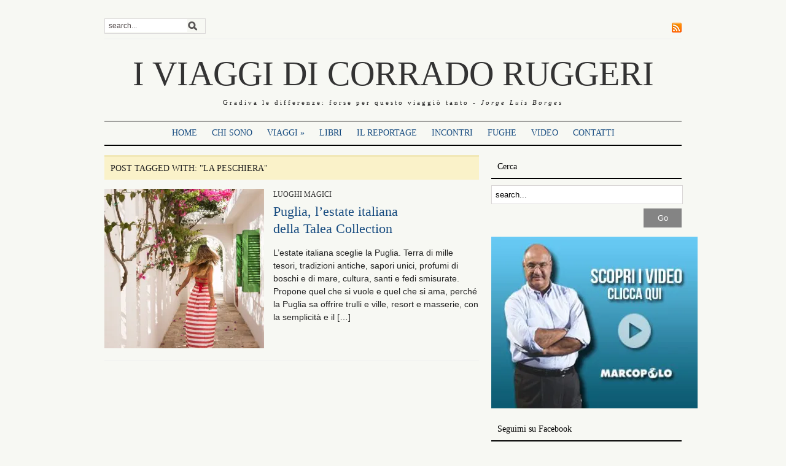

--- FILE ---
content_type: text/css
request_url: https://www.corradoruggeri.it/wp-content/themes/yamidoo/style.css
body_size: 8204
content:
/*********************************************************************************************

Theme Name: Yamidoo Magazine
Theme URI: http://www.wpzoom.com/themes/yamidoo/
Version: 2.0.6
Author: WPZOOM
Author URI: http://www.wpzoom.com
Tags: brown, two-columns, right-sidebar, responsive
Description: This magazine-style theme is a knockout for any type of informative website even a complex News Portal. With its simple layout, this theme can be easily styled to create the perfect look for your blog.

License: GNU General Public License v2.0
License URI: http://www.gnu.org/licenses/gpl-2.0.html

The PHP code portions of this WPZOOM theme are subject to the GNU General Public
License, version 2. All images, cascading style sheets, and JavaScript elements are
released under the WPZOOM Proprietary Use License below.

**********************************************************************************************

WARNING! DO NOT EDIT THIS FILE!

To make it easy to update your theme, you should not edit the styles in this file. Instead use
the custom.css file to add your styles. You can copy a style from this file and paste it in
custom.css and it will override the style in this file.

**********************************************************************************************


1.  Toolbox CSS  -----------------------  All Theme Files
2.  Page Structure  --------------------  All Theme Files
3.  Header  ----------------------------  header.php
4.  Main Navigation  -------------------  header.php
5.  Featured Slider  -------------------  featured.php
6.  Featured Categories  ---------------  blocks.php
7.  Homepage Articles ------------------  index.php
8.  Single Articles & Pages ------------  single.php, page.php
9.  Comments  --------------------------  comments.php
10. Sidebar & Widgets ------------------  sidebar.php
11. Footer  ----------------------------  footer.php

**********************************************************************************************/


/*********************************************************************************************

1. Toolbox CSS  -------------------------  All Theme Files

*********************************************************************************************/

/* Reset */
article, aside, details, figcaption, figure, footer, header, hgroup, nav, section { display: block; }
html { font-size: 100%; overflow-y: scroll; -webkit-tap-highlight-color: rgba(0, 0, 0, 0); -webkit-text-size-adjust: 100%; -ms-text-size-adjust: 100%; }
abbr[title] { border-bottom: 1px dotted; }
b, strong { font-weight: bold; }
blockquote { margin: 1em 40px; }
dfn { font-style: italic; }
hr { border: 0; border-top: 1px solid #ccc; display: block; margin: 1em 0; padding: 0; }
ins { background: #ff9; color: #000; text-decoration: none; }
mark { background: #ff0; color: #000; font-style: italic; font-weight: bold; }
pre, code, kbd, samp { font-family: monospace, monospace; _font-family: 'courier new', monospace; font-size: 1em; }
pre, code { white-space: pre; white-space: pre-wrap; word-wrap: break-word; }
q { quotes: none; }
q:before, q:after { content: ""; content: none; }
small { font-size: 85%; }
sub, sup { font-size: 75%; line-height: 0; position: relative; vertical-align: baseline; }
sup { top: -0.5em; }
sub { bottom: -0.25em; }
ul, ol { margin: 0; padding: 0; list-style-position: inside; }
ul ul, ol ol, ul ol, ol ul { margin: 0; }
dd { margin: 0 0 0 40px; }
nav ul, nav ol,
img { border: 0; -ms-interpolation-mode: bicubic; vertical-align: middle; }
svg:not(:root) { overflow: hidden; }
figure, form { margin: 0; }
fieldset { border: 0; margin: 0; padding: 0; }
legend { border: 0; *margin-left: -7px; padding: 0; }
label { cursor: pointer; }
button, input, select, textarea { font-size: 100%; margin: 0; vertical-align: baseline; *vertical-align: middle; }
button, input { line-height: normal; *overflow: visible; }
table button, table input { *overflow: auto; }
button, input[type=button], input[type=reset], input[type=submit] { cursor: pointer; -webkit-appearance: button; }
input[type=checkbox], input[type=radio] { box-sizing: border-box; }
input[type=search] { -webkit-appearance: textfield; -moz-box-sizing: content-box; -webkit-box-sizing: content-box; box-sizing: content-box; }
input[type="search"]::-webkit-search-decoration { -webkit-appearance: none; }
button::-moz-focus-inner, input::-moz-focus-inner { border: 0; padding: 0; }
textarea { overflow: auto; vertical-align: top; resize: vertical; }
input:valid, textarea:valid {  }
input:invalid, textarea:invalid { background-color: #f0dddd; }
table { border-collapse: collapse; border-spacing: 0; }
th { text-align: left; }
tr, th, td { padding-right: 1.625em; }
td { vertical-align: top; }

/* Smart clearfix */
.clear, .cleaner { clear: both; height: 0; overflow: hidden; }
.clearfix:before, .clearfix:after { content: ""; display: table; }
.clearfix:after { clear: both; }
.clearfix { zoom: 1; }

/*Headings */
h1,h2,h3,h4,h5,h6 { margin:0; padding:0; }
h1 { font-size: 24px; }
h2 { font-size: 20px; }
h3 { font-size: 18px; }
h4 { font-size: 16px; }
h5 { font-size: 14px; }
h6 { font-size: 12px; }

.hr { border-top: 1px solid #EEE; }


/* Navigation */
div.navigation { font-family:"Droid Serif", Georgia, serif;  text-align:center; margin: 0 0 10px; font-size: 12px; }
div.navigation a { font-weight: normal; padding:0 6px; line-height: 50px; }
div.navigation a:hover { text-decoration:none; color:#000; }
div.navigation span.current { padding: 0 6px; color:#000;  }
div.navigation span.pages { margin-right: 10px; display: none; }
div.navigation .alignleft, div.navigation .alignright { margin: 0; }
div.navigation .prev { float:left; }
div.navigation .next { float:right; }
div.navigation .page-numbers:after { color: #BDB7B9;  content: "/"; padding: 0 0 0 10px; }
div.navigation .next:after,
div.navigation .prev:after,
div.navigation .dots:after {
     content: "";
}

/* Forms */
input, textarea {  font-size: 13px; padding: 7px 6px; border: 1px solid #D9D6D6;  color: #000; background: #fff;  }
input:focus, textarea:focus { border-color: #999;  }
button,
input[type=button],
input[type=reset],
input[type=submit] {  background: #848484; padding:8px 10px; border: none 0; color: #fff;   }
button:hover,
input[type=button]:hover,
input[type=reset]:hover,
input[type=submit]:hover { background: #222;  cursor: pointer; -webkit-transition-duration: 0.2s; -moz-transition-duration: 0.2s; transition-duration: 0.2s; }

/* Search Form */
#header #search {
	height: 23px;
	width: 163px;
	border:1px solid #DAD8D8;
	font-size:12px;
	line-height:15px;
	float: left;
	margin:0;
}

#header #search #s  {
	width: 122px;
	border: none;
	padding:1px 6px;
	color:#4F4747;
	display:inline;
	float:left;
	font-size:12px;
	height:19px;
	background:#fff;
}

#header #search #searchsubmit  {
	text-indent:-9999em;
	background:url("images/search.png") no-repeat;
	cursor:pointer;
	border:0 none;
	width:17px;
	margin-top:4px;
}


.separator {
    color: #ACA7A7;
    font-size: 11px;
    margin:0;
}


/*********************************************************************************************

2. Global Styles & Structure

*********************************************************************************************/

body {
	background-image: url(images/bg.png);
	color:#222;
	font-size:12px;
	font-family:Arial, Helvetica, sans-serif;
    line-height:1.5;
    margin:0;
    text-align:left;
}

/* Links and paragraph */
a { color: #154A7F; outline: none; text-decoration: none; }
a img { border: none; }
a:hover { text-decoration: underline; }
p { line-height: 1.5; margin:0; }


#content-wrap{
	padding:10px 20px 20px 20px;
}

#main-wrap {
	background-color:#fff;
  	margin-top:20px;
}

#page-wrap {
	margin:0 auto;
	width:980px;
}


/*********************************************************************************************

3. Header  -------------------------  header.php

*********************************************************************************************/

#header {
	padding:10px 20px 0;
}

#header .banner-head {
 	margin-bottom: 10px;
	text-align:center;
}

#logo {
 	margin:0 0 20px;
 	padding-top:20px;
	text-align:center;
	border-top:1px solid #EEE;
	font-family:Prata, Georgia,"Times New Roman",Times,serif;
}

#logo h1 a {
	color:#333;
 	font-size:56px;
	font-weight:normal;
	line-height:1.3;
}

#logo a:hover {
	text-decoration:none;
	color:#222;
}

#logo span {
	text-transform: uppercase;
	letter-spacing: 3px;
	font-size: 11px;
}


/*********************************************************************************************

4. Main Navigation  -------------------------  header.php

*********************************************************************************************/

#topmenu {
 	margin:3px 0 9px 10px;
 	float:right;
  	text-align:right;
}

#topmenu a {
	font-size:12px;
	font-weight:normal;
	font-family:"Droid Serif", Georgia, serif;
}

#topmenu img {
	vertical-align:middle;
	padding-left:5px;
}

#menu {
  	border-top:1px solid #EEE;
  	border-bottom:3px solid #EEE;
	float:left;
	padding:5px 0;
	text-align:center;
	margin:0 0 5px;
	width:100%;
}

ul.dropdown, ul.dropdown li, ul.dropdown ul { list-style: none; margin: 0; padding: 0; }
ul.dropdown { position: relative; z-index: 5; float: left;}
ul.dropdown li { position:relative;  display:inline-block; line-height: 1.3em; vertical-align: middle; zoom: 1; }
ul.dropdown li.hover, ul.dropdown li:hover { position: relative; z-index: 7; cursor: default; }
ul.dropdown ul { visibility: hidden; position: absolute; top: 100%; left: 0; z-index: 6; width: 100%;}
ul.dropdown ul li { float: none; display:block;}
ul.dropdown ul ul { top: -1px; left: 99%;}
ul.dropdown li:hover > ul { visibility: visible;}
ul.dropdown li.rtl ul { top: 100%; right: 0; left: auto; }
ul.dropdown li.rtl ul ul { top: 1px; right: 99%; left: auto; }
ul.dropdown a { text-decoration: none; padding: 0px 10px; }
ul.dropdown li li a {color: #ddd;}
ul.dropdown a:hover, ul.dropdown li:hover a { color: #333; }

ul.dropdown li { padding: 5px 0; font-family:"Droid Serif", Georgia, serif; font-size:14px;	text-transform:uppercase; font-weight:normal; }
ul.dropdown li li { text-transform:none; margin:0; padding:4px 0;  font-size: 12px; color:#154A7F; text-transform:none;}
ul.dropdown .current_page_item a,
ul.dropdown .current-cat a,
ul.dropdown .current-menu-parent a,
ul.dropdown .current_page_item a,
ul.dropdown .current-cat a,
ul.dropdown .current-menu-item a {
	color: #333;
}

ul.dropdown ul { width: 160px; }
#nav ul ul { width: 140px; }

ul.dropdown li ul {
 	display: block;
	visibility: hidden;
	z-index:100;
	text-align:left;
	padding:5px 5px 5px 10px;
	background-color: #FAF2C9;
	border-top:3px solid #F1E8B7;
}

ul.dropdown li ul ul { top:-8px; }
ul.dropdown li ul li:hover a, #nav ul li ul li:hover a { color:#154A7F; }
ul.dropdown ul li {	font-weight: normal; padding:5px 0;}
ul.dropdown ul li a { padding:5px 0;}

#topmenu ul {z-index:7;}

#topmenu ul li {
	padding: 4px 0 5px 0;
	margin-left: 0px;
	word-spacing:3px;
 	font-size:10px;
	font-weight:bold;
	color:#f4f4f4;
 	text-transform:none;
 	float:none;
}

#topmenu  ul ul {	width: 140px;  margin-top: 0px;	}
#topmenu  ul li li {  padding:6px 0; }

/*********************************************************************************************

5. Featured Slider  -------------------------  wpzoom-featured.php

*********************************************************************************************/

#feature {
 	margin:0 0 15px 0;
 	background:#FAF2C9;
	position:relative;
}

#navi ul {
 	margin:0 auto;
 	width:100px;
 	position:absolute;
 	top:0;
 	left:535px;
}

#navi li {
 	float:left;
	padding-left:1px;
	list-style-type:none;
}

#navi a {
 	display:block;
	position:relative;
  	opacity:0.5;
}

#navi a.current {
	opacity:1;
}

#navi a:hover {
	opacity:1;
}

#navi img {
 	margin:0 0 12px 0;
	display:block;
}

#navi strong {
	display:block;
	font-size:13px;
}

#panes {
	height:300px;
 	position:relative;
	overflow:hidden;
}

#panes div {
	display:none;
	position:absolute;
	top:0;
	left:0;
	font-size:13px;
	color:#333;
	line-height:1.5;
	right:15px;
 	height:300px;
}

#panes span.cover {
	float: left;
	width:520px;
	height:300px;
	position:relative;
}

#panes img { float:left; }

#panes .post-info {
	float:right;
	width:31%;
	height:256px;
	overflow:hidden;
	padding:15px 0;
}

#panes p.more {
	color:#000;
	font-weight:bold;
}

#panes h3 {
	font-size:20px;
	font-family:"Droid Serif", Georgia, serif;
	padding:0;
	margin:0 0 5px 0;
}

#panes h3 a {
	line-height:1.2;
	font-weight:normal;
}

#panes .more {
  	font-size:12px;
  	font-weight:bold;
  	float:left;
  	display: block;
 	margin-top:20px;
	font-family:"Droid Serif", Georgia, serif;
}


.meta-feature {
 	font-size:11px;
 	padding:1px 0 5px 0;
}

.meta-feature  li {
	display:inline;
	font-family:"Droid Serif", Georgia, serif;
 }


#panes p {
	padding:5px 0 0 0;
}

.overlay {
	background:#000000;
	left:0;
	opacity:0.7;
	position:absolute;
 	bottom:0;
	width:490px;
	font-size:16px;
	font-weight:normal;
	padding:8px 15px;
	overflow:hidden;
	font-family:"Droid Serif", Georgia, serif;
}

.overlay a {
	color:#fff;
}


/*********************************************************************************************

6. Featured Categories  -------------------------  wpzoom-blocks.php

*********************************************************************************************/

#columns {
	margin:5px 0 15px;
}

.column,
.column_first {
 	float:left;
	padding:10px 14px 0;
	width:210px;
}

.column_first {
	padding-left:0;
}

.column p,
.column_first p  {
	padding:0 0 10px 0;
}

.column h3 a,
.column_first h3 a {
	color:#154A7F;
	font-size:18px;
	font-weight:normal;
	font-family:"Droid Serif", Georgia, serif;

}

.column h3,
.column_first h3 {
	margin:0 0 5px;
	padding:0;
}


.column img,
.column_first img {
 	margin:0 0 8px;
}

#columns .date {
	float:left;
}

#columns .comments {
	float:right;
}


/*********************************************************************************************

7. Archive Posts -------------------------  loop.php

*********************************************************************************************/

#main {
	width:610px;
	float:left;
}

#articles {
	float:left;
	width:610px;
}


.article {
 	border-bottom:1px solid #EEE;
 	margin:0 0 20px;
	padding:0 0 20px;
}

.post-content {
	overflow:hidden;
}

.article h2.title {
	margin-bottom:10px;
	font-family:"Droid Serif", Georgia, serif;
	line-height:1.3;
}

.article h2.title a {
	color:#154A7F;
	font-size:22px;
	font-weight:normal;
 }

.post-thumb {
	float:left;
	margin:0 15px 0 0;
}

#articles .head_title,
h3.archive_title {
 	background-color:#FAF2C9;
	border-top:3px solid #F1E8B7;
	font-family:"Droid Serif", Georgia, serif;
	font-size:14px;
	font-weight:normal;
	padding:8px 0 8px 10px;
	margin:0 0 15px;
	text-transform:uppercase;
}

.post {
 	overflow:hidden;
	line-height:1.7;
}

.post p {
	line-height:1.7;
}

.post .post-meta {
 	font-size:11px;
 	padding:0 0 10px;
	margin:0 0 15px;
	display:block;
	border-bottom:1px solid #EEE;
	font-family:"Droid Serif", Georgia, serif;
}

.author-info {
	border-bottom:1px solid #eee;
	margin:0 0 10px;
	padding:0 0 10px;
}

.author-info img {
	float:left;
	margin:0 10px 0 0;
}



#articles .post-meta,
#columns .post-meta,
span.category {
	margin:0 0 15px;
 	font-size:11px;
	font-weight:normal;
	font-family:"Droid Serif", Georgia, serif;
	display:block;
}

span.category {
	text-transform: uppercase;
	font-size:12px;
	margin:0 0 5px;
}

span.category a {
	color:#333;
}


/*********************************************************************************************

8. Single Posts & Pages -------------------------  single.php, page.php

*********************************************************************************************/


.post h1.title {
	font-size:32px;
	font-weight:normal;
  	line-height:1.3;
	margin-bottom:10px;
  	font-family:"Droid Serif", Georgia, serif;
}

.post blockquote {
	border-left:3px solid #ccc;
	color:#777;
	font-family:Georgia,"Times New Roman",Times,serif;
	font-size:16px;
	font-style:italic;
	line-height:1.8em;
	margin:10px 20px 10px 30px;
	padding-left:10px;
}


.entry p { margin-bottom: 14px; }

.entry img.alignnone,
.entry img.aligncenter,
.entry img.alignleft,
.entry img.alignright,
.entry img.attachment-fullsize {
    margin-bottom: 10px;
    max-width: 610px;
    width:auto;
    height:auto;
}

.full-width .entry img.alignnone,
.full-width .entry img.aligncenter,
.full-width .entry img.alignleft,
.full-width .entry img.alignright,
.full-width .entry img.attachment-fullsize {
    margin-bottom: 10px;
    max-width: 940px;
    width:auto;
    height:auto;
}

.entry ul, .entry ol { margin: 0 0 14px 14px; }
.entry li ul, .entry li ol { margin-bottom: 0; }
.entry li { list-style-position: inside; }
.entry ul li { list-style-type: square; }
.entry ol li { list-style-type: decimal; }
.entry blockquote {
    color:#8E8E8E;
    border-left: solid 3px #ececec;
    padding:0 15px;
    margin: 10px;
}

.entry h1,
.entry h2,
.entry h3,
.entry h4,
.entry h5,
.entry h6 {
 	margin-bottom: 12px;
    line-height:1.3;
 	font-weight:normal;
	font-family:"Droid Serif", Georgia, serif;
}


/* [gallery] shortcode */
.entry .gallery .gallery-item { max-width:150px; display: -moz-inline-stack; display: inline-block; vertical-align: top; zoom: 1; *display: inline; margin: 10px; }
.entry .gallery { clear: both; margin: auto; text-align: center; }
.entry .gallery a:hover { -ms-filter: "progid:DXImageTransform.Microsoft.Alpha(Opacity=90)";filter: alpha(opacity=90); opacity: 0.6; transition: opacity .25s ease-in-out; -moz-transition: opacity .25s ease-in-out; -webkit-transition: opacity .25s ease-in-out;}
.gallery img { width:150px; height:auto; }

/* Images align */
.entry .aligncenter, div.aligncenter { display: block; clear:both; margin-left: auto; margin-right: auto; }
.alignleft, .entry .alignleft { float: left; margin-right:15px; }
.alignright, .entry .alignright { float: right; margin-left:15px; }

/* Caption for images */
.entry .wp-caption { background-color: #EFEFEF;  max-width: 100% !important; width:auto; text-align:center; margin-bottom: 5px; padding: 5px 5px 5px; }
.entry .wp-caption img { background:none; margin:0; border:0 none;  }
.entry .wp-caption-text, .gallery-caption { color:#A7A3A3; font-size:11px; margin:0; padding:4px 0 0; text-align:center; }
.entry .wp-caption.aligncenter { margin:0 auto 15px; }
img.wp-smiley { border: none; padding: 0; }

.galleria-container { margin-bottom:15px; }

/* Template: Full-width */
#main.full-width  { width: 940px; }
.full-width .entry, .page .entry { float: none; display: block; padding-right: 0; }
.full-width .entry img { max-width: 940px; }


.tag-links {
 	float:left;
	clear:both;
	font-family:"Droid Serif", Georgia, serif;
}

.nextpage {
	background:url(images/icons/page.png) no-repeat left 10px;
	padding-left:20px;
	float:left;
	clear:both;
	margin-bottom:5px;
}

 #socialicons {
	border-bottom:1px solid #EEE;
	border-top:1px solid #EEE;
 	float:left;
	margin:15px 0 0;
	padding:1px 0 10px;
	width:100%;
}


#socialicons li {
	border:none;
	display:inline;
	float:left;
	padding-right:15px;
	width:110px;
}

#socialicons ul {
	list-style:none;
	float:left;
	padding:10px 0 0 0;
}


/* Author Bio */
.post_author {
	background:#FAF2C9;
 	padding:10px 10px 5px 10px;
	margin:10px 0;
 	font-family:"Droid Serif", Georgia, serif;
}

.post_author img {
	float:left;
	margin:0 7px 7px 0;
}

.post_author span {
 	font-size:14px;
	display:block;
	margin-bottom:5px;
}

.sticky { }


/*********************************************************************************************

9. Comments  -------------------------  comments.php

*********************************************************************************************/

#comments { clear: both; }
#comments h3 { font-family:"Droid Serif", Georgia, serif; font-size: 20px; line-height: 1.3; margin: 0; padding: 10px 0;  color: #333; font-weight: normal; }

#comments .navigation { padding: 0 0 18px 0; }
.commentlist { list-style: none; margin: 0; }
.commentlist li.comment { border-bottom: 1px solid #eee; font-size:12px; line-height: 1.7; margin: 0 0 24px 0; padding: 0 0 0 76px; position: relative; }
.commentlist li:last-child { border-bottom: none; margin-bottom: 0; }
#comments .comment-body ul, #comments .comment-body ol { margin-bottom: 18px; }
#comments .comment-body p:last-child { margin-bottom: 6px; }
#comments .comment-body blockquote p:last-child { margin-bottom: 24px; }
.commentlist ol { list-style: decimal; }
.commentlist .avatar { position: absolute; top: 4px; left: 0; }
.comment-author { margin-bottom:3px; }
.comment-author cite { color: #B1B1B1;  font-style:normal; font-size:14px; font-family:"Droid Serif", Georgia, serif; }
.comment-author .says {  display:none; }
.comment-meta { font-size: 12px;  margin: 0; float: right; }
.comment-meta a:link, .comment-meta a:visited { color: #888; text-decoration: none; }
.comment-meta a:active, .comment-meta a:hover { color: #333; }
.reply { font-size: 12px; padding: 0 0 24px 0; }
.commentlist .children { list-style: none; margin: 0; }
.commentlist .children li { border: none; margin: 0; }
.nopassword, .nocomments { display: none; }
#comments .pingback { border-bottom: 1px solid #dedede; margin-bottom: 18px; padding-bottom: 18px; }
.commentlist li.comment+li.pingback { margin-top: -6px; }
#comments .pingback p { color: #888; display: block; font-size: 12px; line-height: 18px; margin: 0; }
#comments .pingback .url { font-size: 13px; font-style: italic; }
.comment-notes { display:none; }
.bypostauthor { }

/* Comments form */
#respond { margin: 24px 0; overflow: hidden; position: relative; }
#respond p { margin: 0; }
#respond .comment-notes { margin-bottom: 1em; }
.form-allowed-tags { line-height: 1em; }
.children #respond { margin: 0 48px 0 0; }
.commentlist #respond { clear: both; display: block; }
#comments-list #respond { margin: 0 0 18px 0; }
#comments-list ul #respond { margin: 0; }
#cancel-comment-reply-link { font-size: 12px; font-weight: normal; line-height: 18px; }
#respond .required_lab {  font-weight: bold;   }
#respond label {   font-size: 12px;  font-family:"Droid Serif", Georgia, serif;}
#respond input { margin: 0 0 9px; }
#respond textarea { width: 96%; height: 145px;  }
#respond .form-allowed-tags { color: #888; font-size: 12px; line-height: 18px; display:none; }
#respond .form-allowed-tags code { font-size: 11px; }
#respond .form-submit { text-align:left; margin-top:10px; }
#respond .form_fields { float: left; width: 36%; margin-right: 5%; }
#respond .form_fields p { margin-bottom:7px; }
#respond .form_fields input { width:100%; }
#respond .comment-form-comment { width: 80%; float: left; }
#respond .form_fields input, #respond textarea { clear: both; display: block; margin: 3px 0 0; }


/*********************************************************************************************

10. Sidebar & Widgets -------------------------  sidebar.php

*********************************************************************************************/

#sidebar {
	float:right;
	text-align:left;
	width:310px;
}

#sidebar .post-cover {
	margin:0 0 10px;
}

#sidebar_left {
	float:left;
	width:150px;
}

#sidebar_right {
	float:left;
	margin-left:10px;
	width:150px;
}

#sidebar_left .widget,
#sidebar_right .widget {
	float:left;
	margin:0 0 15px;
	width:150px;
}

#ads {
	text-align:center;
	margin:0 0 10px;
}


.widget {
	float:left;
	margin:0 0 15px 0;
	width:310px;
}

.widget h3.title {
 	background-color:#FAF2C9;
	border-top:3px solid #F1E8B7;
	font-family:"Droid Serif", Georgia, serif;
	font-size:14px;
	font-weight:normal;
	padding:8px 0 8px 10px;
 	margin:0 0 10px;
}

.widget { float: left; line-height: 1.5; width: 100%; }
.widget ul { clear: both; margin: 0 0 5px; line-height: 1.7; }
.widget ul li { list-style-type: none;  border-bottom: 1px dotted #d2d4d4; margin:0 0 6px; padding:0 0 6px; line-height:1.4; }
.widget ul ul { margin: 0; padding: 0 0 0 20px; border-top: none; }
.widget ul ul li { border: none; }
.widget #cat, .widget select { width: 100%; display: inline; padding: 5px; line-height: 1.5; clear: both; float: left; }

.widget a {	color:#154A7F;	font-size:13px; font-family:"Droid Serif", Georgia, serif; }
.widget img { border:0; background:#fff; }

/* Tags cloud */
.widget_tag_cloud a { font-weight:normal; font-family:"Droid Serif", Georgia, serif; }


/* Recent Comments */
.widget .recent-comments-list .avatar { margin-right: 8px; float: left;}
.widget .recent-comments-list li { margin:0 0 8px; padding: 0 0 8px; border-bottom: 1px dotted #d2d4d4;  line-height:1.4; }

/* Recent Posts  */
.widget .wpzoom-feature-posts br {display: none;}
.widget .wpzoom-feature-posts img { margin: 0 10px 5px 0; float: left;}
.widget .wpzoom-feature-posts small { font-family:"Droid Serif", Georgia, serif; margin: 2px 0 4px; display: block; }
.widget .wpzoom-feature-posts .post-excerpt { display: block;}
.widget .wpzoom-feature-posts li { margin:0 0 8px; padding: 0 0 8px; border-bottom: 1px dotted #d2d4d4; line-height:1.4; }

/* Popular Posts Widget */
.widget .wpzoom-popular-posts li,
.widget.wpzoom-popular-posts li { margin:0 0 8px; padding: 0 0 8px; font-family:"Droid Serif", Georgia, serif; border-bottom: 1px dotted #d2d4d4;  line-height:1.4; }

/* Flickr widget */
#flickr_badge_wrapper a { border: none; display: block; float: left; padding: 0 8px 10px 0; text-align: left;   }
#footer #flickr_badge_wrapper a { border: none; display: block; float: left; padding: 0 6px 10px 0; text-align: left;   }
#flickr_badge_wrapper { display: block; list-style-type: none; margin: 0; padding:0 0 5px; }
#flickr_badge_wrapper .flickr_badge_image { border: none; padding: 0; float:left; }

#flickr_badge_wrapper img { width: 69px; height: 69px; }
#flickr_badge_wrapper img:hover { -ms-filter: "progid:DXImageTransform.Microsoft.Alpha(Opacity=60)";filter: alpha(opacity=60); opacity: 0.6; transition: opacity .25s ease-in-out; -moz-transition: opacity .25s ease-in-out; -webkit-transition: opacity .25s ease-in-out;}

/* Twitter widget */
.widget .twitter-list li { padding: 0 0 7px; margin: 0 0 7px;  font-family:"Droid Serif", Georgia, serif; }
.widget .twitter-list li a { font-weight: normal; }
.widget .twitter-list .twitter-timestamp { display: block; color: #A8A8A8;  font-size: 11px; font-style: normal;}
.widget .follow-user { margin: 0; padding: 5px 0; }

/* Social Widget */
#sidebar .social li { display: inline; width: 47%; float: left; padding: 0; margin:0 6px 14px 0; line-height: 16px; clear: none; border-bottom: none; }
#sidebar .social a { font-size: 12px; font-weight: bold; }
#sidebar .social a span { font-size: 11px; display: block; font-weight: normal; }
#sidebar .social img { float: left; margin-right: 7px; }

/* Calendar widget */
#wp-calendar {width: 100%; }
#wp-calendar caption { text-align: right; font-weight:bold;  font-size: 12px; margin-top: 10px; margin-bottom: 15px; }
#wp-calendar thead { font-size: 10px; }
#wp-calendar thead th { padding-bottom: 10px; }
#wp-calendar tbody { color: #aaa; }
#wp-calendar tbody td { background: #EFEEEE; text-align: center; padding:8px;}
#wp-calendar tbody td:hover { background: #E8E8E8; }
#wp-calendar tbody .pad { background: none; }
#wp-calendar tfoot #next { font-size: 10px; text-transform: uppercase; text-align: right; }
#wp-calendar tfoot #prev { font-size: 10px; text-transform: uppercase; padding-top: 10px; }

/* Facebook widget support */
.widget .fb-like-box,
.widget .fb-like-box span,
.widget .fb-like-box iframe { 
	width: 100%!important;
}

/* Tabbed widgets */
.tab_container { margin: 0px; padding: 0px; float: left; border: 5px solid #F8F5E8; }
.tab_container_in { margin: 0px; padding: 10px; border-left: 1px solid #dddddd; border-top: 1px solid #dddddd; border-right: 1px solid #cccccc; border-bottom: 1px solid #cccccc; }
.tab_menu_container { padding: 0 0 0 5px; height: 33px; border-top: 3px solid #F1E8B7; background-color: #FAF2C9; }
#tab_menu li { margin: 0px; padding: 7px 5px 2px 0px; width: 23%; background-color: #F8F5E8; text-transform: uppercase; color: #333; font-family: Arial, Helvetica, sans-serif; font-size: 10px; line-height: normal; font-weight: bold; float: left; list-style: none; cursor: pointer; text-align: center; border-bottom: none; }
#tab_menu .first { padding: 7px 5px 2px 6px; }
#tab_menu li a, #tab_menu li a:visited { margin: 0px; padding: 4px 6px 4px 6px; background-color: #E6E3D3; color: #333; text-decoration: none; display: block; }
#tab_menu li a:hover, #tab_menu li a.current { background-color: #333; color: #ffffff; text-decoration: none; }
.tab_sidebar_list { display: none; }
.column_right { width: 310px; float: left; }

#sidebar .tabberlive { background: #FAF2C9; padding: 0; float: left; clear: both; border-top:3px solid #F1E8B7; width: 310px; }
#sidebar .tab_container { padding: 7px; font-size: 12px; background: #f7f7f7; border: 1px solid #d2d4d4; float: left; width: 269px; }
#sidebar .tab_container ul { color: #a3a0a0; font-size: 11px; margin: 0; padding: 0; line-height: 1.5; }

.tabberlive .tabbertabhide { display: none; }
.tabberlive h3 { display: none;  }
ul.tabbernav li { list-style-type: none; float: left; margin: 0; padding: 0; height: 22px; line-height: 22px; border-left: none; margin-bottom: -1px; overflow: hidden; position: relative; }
ul.tabbernav { margin: 0; padding: 1px 0; font: bold 12px; }
*html  ul.tabbernav { padding: 2px 0; /* ie6 only */ }
*+html  ul.tabbernav { padding: 2px 0; /* ie7 only */ }
ul.tabbernav li { list-style: none; margin: 0 5px 0 0; display: inline; border:none; }
ul.tabbernav li:hover {border:none;}

ul.tabbernav li a { text-decoration: none; background:#FFF; color: #333; display: block; font-size: 11px; font-weight: normal; padding: 0 10px; outline: none; cursor: pointer; font-family:"Droid Serif", Georgia, serif; }
ul.tabbernav li.tabberactive { background: #333; color: #fff; }
ul.tabbernav li.tabberactive a { background:#333; color: #fff; }
ul.tabbernav { margin: 0; padding: 7px 0 0 6px; float: left; list-style: none; height: 31px; width: 297px; }
html .tabbertab ul { margin: 0; }
.tabberlive .tabbertab { overflow: hidden; clear: both; float: left; border:1px solid #ddd; background: #fff; padding:8px; margin: 0 0 6px 6px; width: 278px; color: #222; }
.tabbertab h2.widgettitle { display: none; }

/*********************************************************************************************

11. Footer  -------------------------  footer.php

*********************************************************************************************/

#footer {
	background-color:#fff;
 	font-size:12px;
	line-height:19px;
	margin:20px auto;
 	padding-bottom: 15px;
}

#footer a {
	color:#154A7F;
}

#footer h4 {
	font-size:14px;
	font-weight:700;
	text-transform:uppercase;
}

#footer div.column {
    display: inline;
    float: left;
    margin-right: 0;
    padding:0 3px 0 18px;
    width: 300px;
    border:none;
}

#footer div.last {
    margin-right: 0;
}

#footer .widget-area {
    padding:0 0 15px;
    margin:0 0 15px;
    border-bottom:1px solid #ececec;
}

#footer .column .widget {
    width:300px;
    float:left;
    line-height:1.7;
    overflow:hidden;
    margin-bottom:15px;
}

#footer .widget h3.title {
	margin:15px 0 10px 0;
}

#footer_right {
 	padding:15px 0 0 20px;
 	font-size:11px;
	font-family:"Droid Serif", Georgia, serif;
}

#footer_right li {
	display:inline;
	font-size:14px;
 	padding:0 10px 0 0;
}

#footer_right ul {
	display:block;
	padding-bottom:10px;
}

#footer_right span {
 	padding-right:20px;
	float:right;
}


/*********************************************************************************************

12. Media Queries

*********************************************************************************************/

/* Tablet Landscape */
@media screen and (max-width: 980px) {

    body { min-width:100%; }
    #page-wrap { width: 94%;}
    #articles { width:66%;}
    #main { width:66%;}

    #logo img { max-width:100%; height:auto; }

    #panes img {width:55%; height:auto; }
    .overlay {   display:none; }
    #navi ul { left:0; bottom:0; width:55%; top:auto;}
    #navi img { width:75px; margin:0 6px 0 0; height:45px; }

    #panes .post-info { height:auto; width:43%;}
 
	#columns .column,
	.column_first {
		float:left;
		padding:10px 1% 0;
		width:23%;
	}

	#columns .column img, .column_first img { width:100%; max-width:100%; height:auto; }

    .recent-post { width: 100%; float: left; }
    #articles .post-thumb { float:left; margin:0 10px 0 0; max-width:35%; width:35%; height:auto;}
    #articles .post-thumb img {  max-width:100%; width:100%; height:auto;}

    #sidebar { width:30%; }
    #sidebar .widget {width:100%; margin-right:2%; float:left; }

 	#sidebar .tabberlive {  width: 100%; }
	#sidebar .tab_container { padding: 3%;   width: 94%; }
	ul.tabbernav {   padding: 1% 0 0 2%;  width: 98%; height:auto;}
	.tabberlive .tabbertab {  padding:3%; margin: 0 0 6px 2%; width: 90%;   }

    #panes span.cover {
		position: relative;   overflow: hidden; width: 55%; max-width: 55%; height:auto;
	}

	.cover iframe,
    .cover object,
    .cover embed {  width: 100%; max-width:100%; height:auto; }

     /* Template: Full-width */
    .full-width #content { width: 100%; }
    .full-width h1.archive_title { width:100%; }
    .full-width .entry img { max-width: 100%; }
    .full-width .entry .wp-caption { max-width:100%;  }

    #main.full-width  { width: 100%; }

 	#footer div.column {  width: 30%; padding:0 0 0 3%; }
	#footer .column .widget {  width:100%; }

    .entry img.alignnone,
    .entry img.aligncenter,
    .entry img.alignleft,
    .entry img.alignright,
    .entry img.attachment-fullsize {
        margin-bottom: 10px;
        max-width: 100%;
        width:auto;
        height:auto;
    }

    .full-width .entry img.alignnone,
    .full-width .entry img.aligncenter,
    .full-width .entry img.alignleft,
    .full-width .entry img.alignright,
    .full-width .entry img.attachment-fullsize {
        margin-bottom: 10px;
        max-width: 100%;
        width:auto;
        height:auto;
    }

    #sidebar .post-cover { width:100%; max-width:100%; height:auto; }

    #sidebar_left {
 		width:48%;
	}

	#sidebar_right {
		float:right;
 		margin-left:0;
		width:48%;
	}

	#sidebar_left .widget,
	#sidebar_right .widget {
 		width:100%;
	}

}

/* Tabled Portrait */
@media screen and (max-width: 768px) {


}

/* All Mobile Sizes (devices and browser) */
@media screen and (max-width: 640px) {

	#topmenu { float:left;text-align:left; margin-left:0; margin-top:15px;}
	#topmenu { display:block; width:100%; margint-bottom:15px;}
	#articles { width:100%;}
    #main { width:100%;}

    #navi ul {display:none;}

    #logo h1 a { font-size:22px; }

    #panes { height:auto; }

    #panes span.cover {
		position: relative;   overflow: hidden; width: 100%; max-width: 100%; height:auto;
	}

	#panes img { width:100%; max-width:100%; height:auto; }

	#panes div { position:relative; height:auto; }

	#panes .post-info { height:auto; width:94%; padding:2%; float:left;}

	#columns .column,
	.column_first {
		float:left;
		padding:10px 0 0;
		width:100%;
	}

	ul.dropdown li {text-transform:none; font-size:12px;}

	.recent-post .post-content {overflow:visible; }
    .recent-post .post-thumb { width:100%; margin-right:0;}
    .recent-post .post-thumb img { width:100%;}

    #respond .form_fields { width:97%; margin:0; }
    #respond .comment-form-comment {width:99%; }
    #respond .form_fields input { width:98%; }
    .children #respond { margin-right:0; }

	#sidebar { width:100%; margin-left:0%;}
    #sidebar .widget {width:100%; margin-right:0%; float:none; }

    #footer div.column { margin-right: 0;  width: 94%; }
	#footer .column .widget { width:100%; }

}

--- FILE ---
content_type: text/plain
request_url: https://www.google-analytics.com/j/collect?v=1&_v=j102&a=997584081&t=pageview&_s=1&dl=https%3A%2F%2Fwww.corradoruggeri.it%2Ftag%2Fla-peschiera%2F&ul=en-us%40posix&dt=I%20VIAGGI%20DI%20CORRADO%20RUGGERI%20%E2%80%93%20la%20peschiera&sr=1280x720&vp=1280x720&_u=IEBAAAABAAAAACAAI~&jid=1049397172&gjid=148196890&cid=67509282.1769017755&tid=UA-51372784-1&_gid=1475139004.1769017755&_r=1&_slc=1&z=787283054
body_size: -452
content:
2,cG-GH387792B0